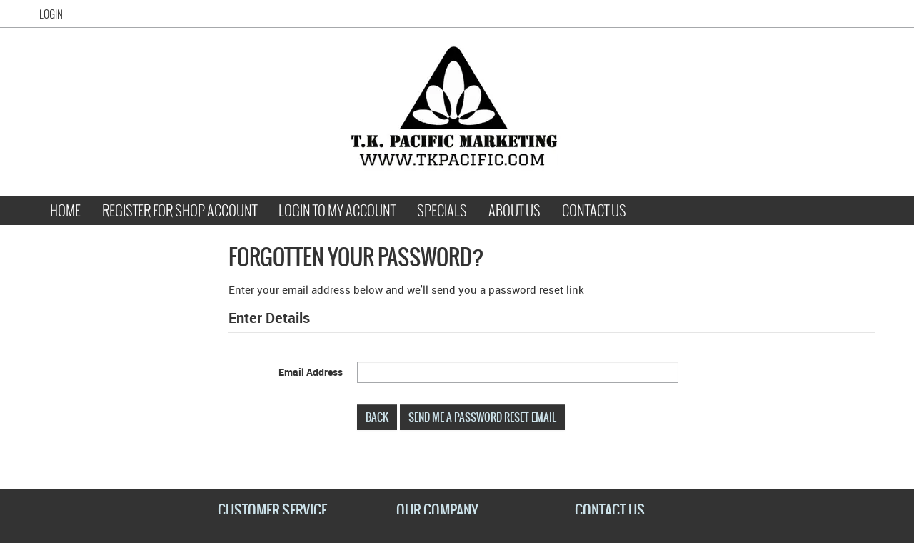

--- FILE ---
content_type: text/css; charset=UTF-8
request_url: https://www.tkpacific.com/template/css/custom/main-1598577402.css
body_size: 162
content:
/* Navigation hover */

#nav a:hover, #nav a:focus, #nav .navbar .nav > .active > a, #nav .navbar .nav li.dropdown.open > .dropdown-toggle, #nav .navbar .nav li.dropdown.active > .dropdown-toggle, #nav .navbar .nav li.dropdown.open.active > .dropdown-toggle {
    color: #CDE3EB;
}

/* Footer colours */

#footer h1, #footer h2, #footer h3 {
    color: #CDE3EB;
}
    
#footer a:hover, #footer a:focus {
    color: #CDE3EB;
    background: none;
}

/* Cat Tree colours */
#nav-left ul.categories li.level_1 > a:hover, #nav-left ul.categories li.level_1 > a:focus, #nav-left ul.categories li.level_1 > a.ui-state-active {
    text-decoration: none;
    background: #333333;
    color: #CDE3EB;
}

/* Product listing colours */

a.btn, input.btn, input.button, ul.products li.product .cart a, ul.products li.product .view a, ul.product-groups.grid li.product-group .view a {
    color: #CDE3EB;
}